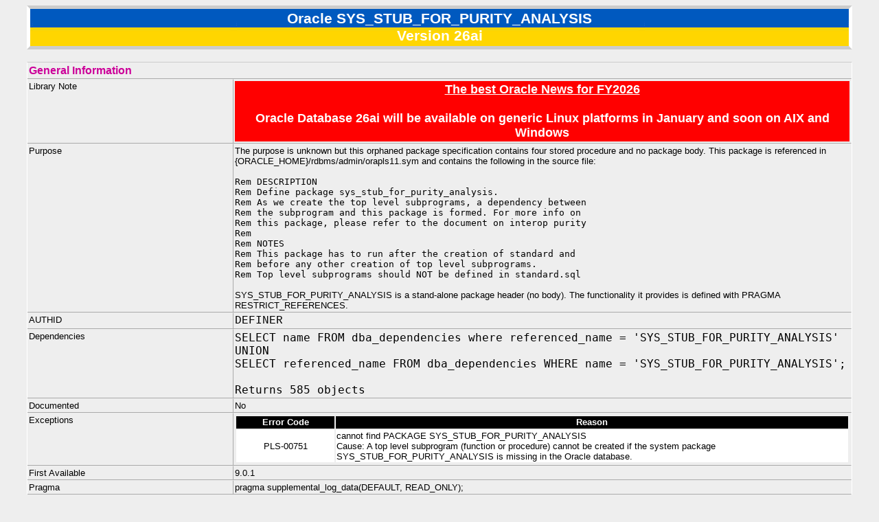

--- FILE ---
content_type: text/html
request_url: http://morganslibrary.com/reference/pkgs/sys_stub_for_purity_analysis.html
body_size: 12736
content:
<html dir="ltr" lang="en-US">
<head>
  <link rel="stylesheet" type="text/css" href="../../style/pstyle.jsp" />
  <link rel="copyight" href="https://www.morganslibrary.org/legal.html" title="Copyright" type="text/html" />
  <link rel="shortcut icon" href="../../source/acealum.png" type="image/x-icon" />
  <link rel="stylesheet" type="text/css" href="../../style/pstyle.jsp" />
  <link rel="canonical" href="https://www.morganslibrary.org/" />
  <meta charset="utf-8" />
  <meta http-equiv="Content-type" content="text/html;charset=UTF-8" />
  <meta http-equiv="X-UA-Compatible" content="chrome=1" />
  <meta http-equiv="X-UA-Compatible" content="IE=edge" />
  <meta name="app_version" content="1"/>
  <meta name="bingbot" content="index, follow, max-snippet:-1, max-image-preview:large, max-video-preview:-1" />
  <meta name="build_version" content="21"/>
  <meta name="country" content="United States"/>
  <meta name="countryid" content="US"/>
  <meta name="google" content="notranslate" />
  <meta name="googlebot" content="index, follow, max-snippet:-1, max-image-preview:large, max-video-preview:-1" />
  <meta name="language" content="en"/>
  <meta name="release_version" content="10"/>
  <meta name="robots" content="index,follow,all" />
  <meta name="site" content="Oracle Database"/>
  <meta name="viewport" content="width=device-width, initial-scale=1.0, maximum-scale=1.0"/>

  <meta name="description" content="Demos, Syntax, and Example Code of Oracle SYS_STUB_FOR_PURITY_ANALYSIS" />
  <meta name="keywords" content="ORACLE, DATABASE, SYS_STUB_FOR_PURITY_ANALYSIS" />
  <title>Oracle | SYS_STUB_FOR_PURITY_ANALYSIS</title>
  <script>
  (function(i,s,o,g,r,a,m){i['GoogleAnalyticsObject']=r;i[r]=i[r]||function(){
  (i[r].q=i[r].q||[]).push(arguments)},i[r].l=1*new Date();a=s.createElement(o),
  m=s.getElementsByTagName(o)[0];a.async=1;a.src=g;m.parentNode.insertBefore(a,m)
  })(window,document,'script','https://www.google-analytics.com/analytics.js','ga');
  ga('create', 'UA-56039837-1', 'auto');
  ga('send', 'pageview');
  </script>
</head>
<body>
<div align="center">
<div class="pkg-table">
  <table border="0" cellpadding="2" cellspacing="0">
    <tr>
      <th colspan="2">Oracle  SYS_STUB_FOR_PURITY_ANALYSIS<br>Version 26ai</th>
    </tr>
  </table>
</div>
 <br>
<div class="pkg-table">
  <table border="0" cellpadding="2" cellspacing="0"> 
    <tr>
      <td class="pkg-headcell" colspan="2">General Information</td>
    </tr>
    <tr>
      <td class="pkg-desccell">Library Note</td>
      <td class="pkg-notecell"><html lang="en" dir="ltr">
<head>
<title>Morgan's Library Page Header</title>
<link rel="stylesheet" type="text/css" href="/../../style/mstyle.jsp" />
</head>
<body>
<table border="0" cellpadding="2" cellspacing="0" width="100%">
  <tr>
    <td bgcolor="#FF0000" align="center"><b><font face="Arial" size="4">
    <a target="_blank" href="https://blogs.oracle.com/database/oracle-ai-database-26ai-coming-soon-for-linux-x86-64-on-premises-platforms">
    <font color="#FFFFFF">The best Oracle News for FY2026</font></a><br>
    <font color="#FFFFFF"><br>
    Oracle Database 26ai will be available on generic Linux platforms in January and soon on AIX and Windows</font></font></b></td>
  </tr>
</table>
</body>
</html></td>
    </tr>
    <tr>
      <td class="pkg-desccell">Purpose</td>
      <td class="pkg-notecell">The purpose is unknown but this orphaned package specification contains four stored procedure and no package body.
      This package is referenced in {ORACLE_HOME}/rdbms/admin/orapls11.sym and contains the following in the source file:<br>
      <br>
      <code>Rem DESCRIPTION<br>
      Rem Define package sys_stub_for_purity_analysis.<br>
      Rem As we create the top level subprograms, a dependency between<br>
      Rem the subprogram and this package is formed. For more info on<br>
      Rem this package, please refer to the document on interop purity<br>
      Rem<br>
      Rem NOTES<br>
      Rem This package has to run after the creation of standard and<br>
      Rem before any other creation of top level subprograms.<br>
      Rem Top level subprograms should NOT be defined in standard.sql</code><br>
      <br>
      SYS_STUB_FOR_PURITY_ANALYSIS is a stand-alone package header (no body). The functionality it provides is defined with PRAGMA RESTRICT_REFERENCES.</td>
    </tr>
    <tr>
      <td class="pkg-desccell">AUTHID</td>
      <td class="pkg-syntcell">DEFINER</td>
    </tr>
    <tr>
      <td class="pkg-desccell">Dependencies</td>
      <td class="pkg-syntcell"><code>SELECT name FROM dba_dependencies where referenced_name = 'SYS_STUB_FOR_PURITY_ANALYSIS'<br>
      UNION<br>
      SELECT referenced_name FROM dba_dependencies WHERE name = 'SYS_STUB_FOR_PURITY_ANALYSIS';<br>
      <br>
      Returns 585 objects</code></td>
    </tr>
    <tr>
      <td class="pkg-desccell">Documented</td>
      <td class="pkg-notecell">No</td>
    </tr>
    <tr>
      <td class="pkg-desccell">Exceptions</td>
      <td class="pkg-noterow">
        <div class="exc-table">
          <table width="100%">
            <tr>
              <td class="exc-chead">Error Code</td>
              <td class="exc-rhead">Reason</td>
            </tr>
            <tr>
              <td class="exc-ccol">PLS-00751</td>
              <td class="exc-rcol">cannot find PACKAGE SYS_STUB_FOR_PURITY_ANALYSIS<br>
              Cause: A top level subprogram (function or procedure) cannot be created if the system package SYS_STUB_FOR_PURITY_ANALYSIS is missing in the Oracle database.</td>
            </tr>
          </table>
        </div>
      </td>
    </tr>
    <tr>
      <td class="pkg-desccell">First Available</td>
      <td class="pkg-notecell">9.0.1</td>
    </tr>
    <tr>
      <td class="pkg-desccell">Pragma</td>
      <td class="pkg-notecell">pragma supplemental_log_data(DEFAULT, READ_ONLY);</td>
    </tr>
    <tr>
      <td class="pkg-desccell">Security Model</td>
      <td class="pkg-notecell">Owned by SYS with no privileges granted</td>
    </tr>
    <tr>
      <td class="pkg-desccell">Source</td>
      <td class="pkg-syntcell">$ORACLE_HOME/rdbms/admin/plspur.sql</td>
    </tr>
    <tr>
      <td class="pkg-desccell">Subprograms</td>
      <td class="pkg-syntcell">
        <div class="spl-table">
          <table width="100%">
            <tr>
              <td><a href="#ssfpa1">PRDS</a></td>
              <td><a href="#ssfpa3">PWDS</a></td>
              <td><a href="#ssfpa4">PWPS</a></td>
            </tr>
            <tr>
              <td><a href="#ssfpa2">PRPS</a></td>
              <td>&nbsp;</td>
              <td>&nbsp;</td>
            </tr>
          </table></div></td>
    </tr>
    <tr>
      <td colspan="2">&nbsp;</td>
    </tr>
    <tr>
      <td class="pkg-headcell" colspan="2"><a name="ssfpa1">PRDS</a></td>
    </tr>
    <tr>
      <td class="pkg-desccell" rowspan="2">Unknown</td>
      <td class="pkg-syntcell"><code>sys_stub_for_purity_analysis.prds;<br>
      pragma restrict_references(prds, wnds, rnps, wnps);</code></td>
    </tr>
    <tr>
      <td class="pkg-codecell"><code>exec <font color="#0000FF">sys_stub_for_purity_analysis.prds</font>;<br>
      <font color="#FF0000">&nbsp;&nbsp;&nbsp;&nbsp;
      *<br>
      ORA-04067: not executed, package body &quot;SYS.SYS_STUB_FOR_PURITY_ANALYSIS&quot; does not exist<br>
      ORA-06508: PL/SQL: could not find program unit being called: &quot;SYS.SYS_STUB_FOR_PURITY_ANALYSIS&quot;<br>
      </font>
      <br>
      SELECT object_id, object_type<br>
      FROM dba_objects<br>
      WHERE object_name = &#39;SYS_STUB_FOR_PURITY_ANALYSIS&#39;;<br>
      <br>
      <font color="#800080"><b>&nbsp;OBJECT_ID OBJECT_TYPE<br>
      ---------- -------------------------<br>
      &nbsp;&nbsp;&nbsp;&nbsp;&nbsp; 8385 PACKAGE</b></font><br>
      <br>
      SELECT piece FROM idl_char$ WHERE obj# = 7455;<br>
      <br>
      <font color="#800080"><b>PIECE<br>
      --------------------------------------------------------------------------------<br>
      &quot;SYS_STUB_FOR_PURITY_ANALYSIS&quot;DE0D653FCD4CFAD500FF0FC43D33DE57&quot;SUPPLEMENTAL_LOG_<br>
      DATA&quot;DEFAULT&quot;READ_ONLY&quot;PRDS&quot;74E3E828BDE795AC1DD1B0C2F001DD9B&quot;RESTRICT_REFERENCES<br>
      &quot;WNDS&quot;RNPS&quot;WNPS&quot;PWDS&quot;68FEB09BE098A75F4580EB0A64161B19&quot;RNDS&quot;PRPS&quot;E47FC731D0007CFC<br>
      1F21B274314A5C63&quot;PWPS&quot;494259841A7F614198485ACBCC50749D&quot;&quot;</b></font></code></td>
    </tr>
    <tr>
      <td colspan="2">&nbsp;</td>
    </tr>
    <tr>
      <td class="pkg-headcell" colspan="2"><a name="ssfpa2">PRPS</a></td>
    </tr>
    <tr>
      <td class="pkg-desccell" rowspan="2">Unknown</td>
      <td class="pkg-syntcell"><code>sys_stub_for_purity_analysis.prps;<br>
      pragma restrict_references(prds, wnds, rnps, wnps);</code></td>
    </tr>
    <tr>
      <td class="pkg-codecell"><code>exec <font color="#0000FF">sys_stub_for_purity_analysis.prps</font>;<br>
      <font color="#FF0000">&nbsp;&nbsp;&nbsp;&nbsp;
      *<br>
      ORA-04067: not executed, package body &quot;SYS.SYS_STUB_FOR_PURITY_ANALYSIS&quot; does not exist<br>
      ORA-06508: PL/SQL: could not find program unit being called: &quot;SYS.SYS_STUB_FOR_PURITY_ANALYSIS&quot;</font></code></td>
    </tr>
    <tr>
      <td colspan="2">&nbsp;</td>
    </tr>
    <tr>
      <td class="pkg-headcell" colspan="2"><a name="ssfpa3">PWDS</a></td>
    </tr>
    <tr>
      <td class="pkg-desccell" rowspan="2">Unknown</td>
      <td class="pkg-syntcell"><code>sys_stub_for_purity_analysis.pwds;<br>
      pragma restrict_references(prds, wnds, rnps, wnps);</code></td>
    </tr>
    <tr>
      <td class="pkg-codecell"><code>exec <font color="#0000FF">sys_stub_for_purity_analysis.pwds</font>;<br>
      <font color="#FF0000">&nbsp;&nbsp;&nbsp;&nbsp;
      *<br>
      ORA-04067: not executed, package body &quot;SYS.SYS_STUB_FOR_PURITY_ANALYSIS&quot; does not exist<br>
      ORA-06508: PL/SQL: could not find program unit being called: &quot;SYS.SYS_STUB_FOR_PURITY_ANALYSIS&quot;</font></code></td>
    </tr>
    <tr>
      <td colspan="2">&nbsp;</td>
    </tr>
    <tr>
      <td class="pkg-headcell" colspan="2"><a name="ssfpa4">PWPS</a></td>
    </tr>
    <tr>
      <td class="pkg-desccell" rowspan="2">Unknown</td>
      <td class="pkg-syntcell"><code>sys_stub_for_purity_analysis.pwps;<br>
      pragma restrict_references(prds, wnds, rnps, wnps);</code></td>
    </tr>
    <tr>
      <td class="pkg-codecell"><code>exec <font color="#0000FF">sys_stub_for_purity_analysis.pwps</font>;<br>
      <font color="#FF0000">*<br>
      ORA-04067: not executed, package body &quot;SYS.SYS_STUB_FOR_PURITY_ANALYSIS&quot; does not exist<br>
      ORA-06508: PL/SQL: could not find program unit being called: &quot;SYS.SYS_STUB_FOR_PURITY_ANALYSIS&quot;</font></code></td>
    </tr>
  </table>
</div>
<br>
<div class="ref-table">
  <table>
    <tr><td class="ref-headcell">Related Topics</td></tr>
    <tr><td class="ref-bodycell"><a href="../builtin_functions.html">Built-in Functions</a></td></tr>
    <tr><td class="ref-bodycell"><a href="../builtin_packages.html">Built-in Packages</a></td></tr>
    <tr><td class="ref-bodycell"><a href="../new_21c.html">What&#39;s New In 21c</a></td></tr>
    <tr><td class="ref-bodycell"><a href="../new_26ai.html">What&#39;s New In 26ai</a></td></tr>
  </table>
</div>
<br>
<html lang="en" dir="ltr">
<head>
<title>Morgan's Library Page Footer</title>
<link rel="stylesheet" type="text/css" href="/style/mstyle.jsp" />
</head>
<body>
<table border="0" cellpadding="2" cellspacing="0">
  <tr>
    <td><font face="Arial" size="1" color="#808080">This  site is maintained by Daniel Morgan. Last Updated:
      <script language="javascript" type="text/javascript">
      <!--
      document.write(document.lastModified);
      -->
      </script>
      </font></td>
    <td align="right"><font size="1" face="Arial">This site is protected by copyright and trademark laws under U.S. and International law. &copy; 1998-2026 Daniel A. Morgan All Rights Reserved</font></td>
  </tr>
  <tr>
    <td colspan="2">
      <table border="0" cellspacing="0" cellpadding="0">
        <tr>
          <td width="10%">&nbsp;</td>
          <td width="15%">&nbsp;</td>
          <td width="15%">&nbsp;</td>
          <td width="10%">&nbsp;</td>
          <td width="10%">&nbsp;</td>
          <td width="10%">&nbsp;</td>
          <td width="10%">&nbsp;</td>
          <td width="20%">&nbsp;</td>
        </tr>
      </table>
    </td>
  </tr>
  <tr>
    <td colspan="2"><font size="1">&nbsp;</font></td>
  </tr>
</table>
</body>
</html>
</div>
</body>
</html>

--- FILE ---
content_type: text/plain
request_url: https://www.google-analytics.com/j/collect?v=1&_v=j102&a=1261397867&t=pageview&_s=1&dl=http%3A%2F%2Fmorganslibrary.com%2Freference%2Fpkgs%2Fsys_stub_for_purity_analysis.html&ul=en-us%40posix&dt=Oracle%20%7C%20SYS_STUB_FOR_PURITY_ANALYSIS&sr=1280x720&vp=1280x720&_u=IEBAAEABAAAAACAAI~&jid=947940411&gjid=631300780&cid=414805223.1768993521&tid=UA-56039837-1&_gid=1715493955.1768993521&_r=1&_slc=1&z=169640323
body_size: -451
content:
2,cG-QF856DC2B1